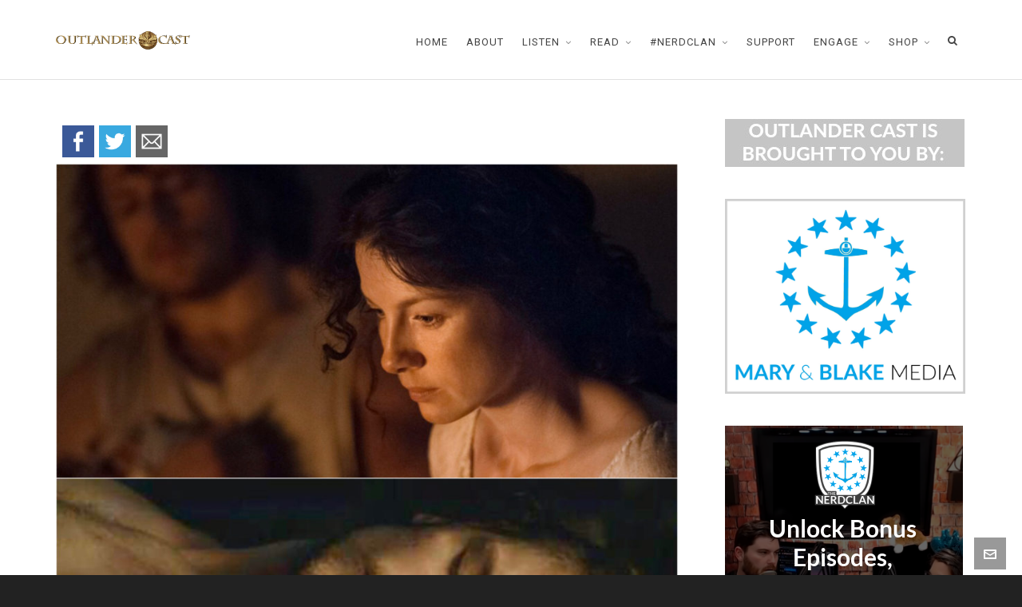

--- FILE ---
content_type: text/html; charset=utf-8
request_url: https://www.google.com/recaptcha/api2/aframe
body_size: 268
content:
<!DOCTYPE HTML><html><head><meta http-equiv="content-type" content="text/html; charset=UTF-8"></head><body><script nonce="vKpL6xI23NZ3JIIRB47ocw">/** Anti-fraud and anti-abuse applications only. See google.com/recaptcha */ try{var clients={'sodar':'https://pagead2.googlesyndication.com/pagead/sodar?'};window.addEventListener("message",function(a){try{if(a.source===window.parent){var b=JSON.parse(a.data);var c=clients[b['id']];if(c){var d=document.createElement('img');d.src=c+b['params']+'&rc='+(localStorage.getItem("rc::a")?sessionStorage.getItem("rc::b"):"");window.document.body.appendChild(d);sessionStorage.setItem("rc::e",parseInt(sessionStorage.getItem("rc::e")||0)+1);localStorage.setItem("rc::h",'1768984777431');}}}catch(b){}});window.parent.postMessage("_grecaptcha_ready", "*");}catch(b){}</script></body></html>